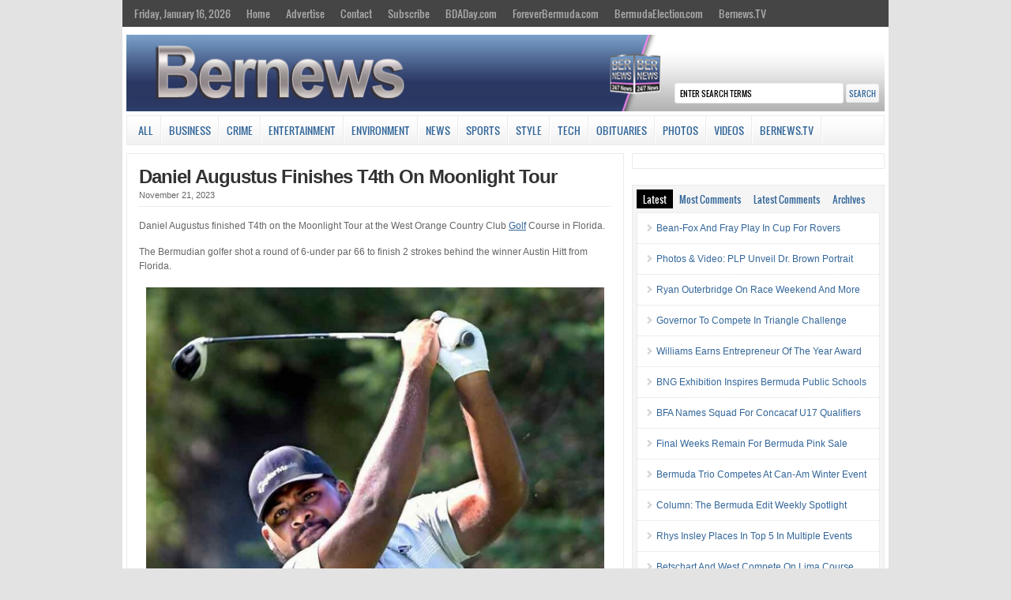

--- FILE ---
content_type: text/html; charset=UTF-8
request_url: https://cloudfront.bernews.com/sidetabs/
body_size: 2032
content:
<div id="tabs-recent" class="cat_content clearfix"><ul><li><a href="https://bernews.com/2026/01/jan16-bean-fox-fray-play-cup-rovers/" rel="bookmark" title="Bean-Fox And Fray Play In Cup For Rovers">Bean-Fox And Fray Play In Cup For Rovers</a></li><li><a href="https://bernews.com/2026/01/photos-plp-unveils-dr-ewart-brown-portrait/" rel="bookmark" title="Photos &#038; Video: PLP Unveil Dr. Brown Portrait">Photos &#038; Video: PLP Unveil Dr. Brown Portrait</a></li><li><a href="https://bernews.com/2026/01/jan16-ryan-outerbridge-on-race-weekend-and-more/" rel="bookmark" title="Ryan Outerbridge On Race Weekend And More">Ryan Outerbridge On Race Weekend And More</a></li><li><a href="https://bernews.com/2026/01/governor-compete-triangle-challenge/" rel="bookmark" title="Governor To Compete In Triangle Challenge">Governor To Compete In Triangle Challenge</a></li><li><a href="https://bernews.com/2026/01/williams-earns-entrepreneur-of-the-year-award/" rel="bookmark" title="Williams Earns Entrepreneur Of The Year Award">Williams Earns Entrepreneur Of The Year Award</a></li><li><a href="https://bernews.com/2026/01/bng-exhibition-inspires-bermuda-public-schools/" rel="bookmark" title="BNG Exhibition Inspires Bermuda Public Schools">BNG Exhibition Inspires Bermuda Public Schools</a></li><li><a href="https://bernews.com/2026/01/bfa-names-squad-concacaf-u17-qualifiers/" rel="bookmark" title="BFA Names Squad For Concacaf U17 Qualifiers">BFA Names Squad For Concacaf U17 Qualifiers</a></li><li><a href="https://bernews.com/2026/01/final-weeks-remain-bermuda-pink-sale/" rel="bookmark" title="Final Weeks Remain For Bermuda Pink Sale">Final Weeks Remain For Bermuda Pink Sale</a></li><li><a href="https://bernews.com/2026/01/bermuda-trio-competes-can-winter-event/" rel="bookmark" title="Bermuda Trio Competes At Can-Am Winter Event">Bermuda Trio Competes At Can-Am Winter Event</a></li><li><a href="https://bernews.com/2026/01/jan16column-bermuda-edit-weekly-spotlight/" rel="bookmark" title="Column: The Bermuda Edit Weekly Spotlight">Column: The Bermuda Edit Weekly Spotlight</a></li><li><a href="https://bernews.com/2026/01/rhys-insley-places-in-multiple-swimming-events/" rel="bookmark" title="Rhys Insley Places In Top 5 In Multiple Events">Rhys Insley Places In Top 5 In Multiple Events</a></li><li><a href="https://bernews.com/2026/01/betschart-and-west-compete-on-lima-course/" rel="bookmark" title="Betschart And West Compete On Lima Course">Betschart And West Compete On Lima Course</a></li></ul></div><div id="tabs-most-commented" class="cat_content clearfix"><ul><li><a href="https://bernews.com/2026/01/column-mp-zane-desilva-housing/" rel="bookmark" title="Column: MP Zane DeSilva On Housing &#038; More">Column: MP Zane DeSilva On Housing &&hellip;</a> (17)</li><li><a href="https://bernews.com/2026/01/govt-holding-electoral-reform-town-halls/" rel="bookmark" title="Govt Holding Electoral Reform Town Halls">Govt Holding Electoral Reform Town H&hellip;</a> (5)</li><li><a href="https://bernews.com/2026/01/ministry-releases-2025-year-review/" rel="bookmark" title="Ministry Releases 2025 Year In Review Report">Ministry Releases 2025 Year In Revie&hellip;</a> (3)</li><li><a href="https://bernews.com/2026/01/sea-blue-day-promotes-road-safety/" rel="bookmark" title="&#8216;Sea Of Blue Day&#8217; To Help Promote Road Safety">&#8216;Sea Of Blue Day&#8217; To Hel&hellip;</a> (3)</li><li><a href="https://bernews.com/2026/01/jan14live-video-minister-jason-hayward-press-conference/" rel="bookmark" title="Video: Minister Hayward Press Conference">Video: Minister Hayward Press Confer&hellip;</a> (2)</li><li><a href="https://bernews.com/2026/01/column-desilva-on-race-conversation-more/" rel="bookmark" title="Column: DeSilva On Race, Conversation &#038; More">Column: DeSilva On Race, Conversatio&hellip;</a> (2)</li><li><a href="https://bernews.com/2026/01/public-feedback-open-pre-budget-report/" rel="bookmark" title="Public Feedback Open On Pre-Budget Report">Public Feedback Open On Pre-Budget R&hellip;</a> (2)</li><li><a href="https://bernews.com/2026/01/jan12-betschart-and-burgess-win-monthly-medal/" rel="bookmark" title="Betschart And Burgess Win Monthly Medal">Betschart And Burgess Win Monthly Me&hellip;</a> (1)</li><li><a href="https://bernews.com/2026/01/jan10-willie-clemons-scores-in-leiston-win/" rel="bookmark" title="Willie Clemons Scores In Leiston Win">Willie Clemons Scores In Leiston Win</a> (1)</li><li><a href="https://bernews.com/2026/01/bermuda-health-council-on-billing-more/" rel="bookmark" title="Bermuda Health Council On Billing &#038; More">Bermuda Health Council On Billing &#&hellip;</a> (1)</li><li><a href="https://bernews.com/2026/01/terceiras-awards-two-bikes-christmas-giveaway/" rel="bookmark" title="Terceira’s Awards Two Bikes In Giveaway">Terceira’s Awards Two Bikes In Giv&hellip;</a> (1)</li><li><a href="https://bernews.com/2026/01/juxon-jones-earns-master-of-philosophy-degree/" rel="bookmark" title="92-Year-Old Earns Master Of Philosophy Degree">92-Year-Old Earns Master Of Philosop&hellip;</a> (1)</li></ul></div><div id="tabs-comments" class="cat_content clearfix side-recent-comments"><ul><li><a href="https://bernews.com/2026/01/column-desilva-on-race-conversation-more/#comment-6000878" title="on Column: DeSilva On Race, Conversation & More">David R Smith: Minister Desilva, you bring up some very good points.  Sadly discrimination is world wide.  It is im</a></li><li><a href="https://bernews.com/2026/01/belco-transmission-work-resumes-monday/#comment-6000864" title="on  BELCO Transmission Work Resumes Monday">Gerald: Ahh ok , so they will jack up the price in september right?</a></li><li><a href="https://bernews.com/2026/01/ministry-releases-2025-year-review/#comment-6000830" title="on Ministry Releases 2025 Year In Review Report">Joe Bloggs: "Another history lesson"

I would have said another history "revision".</a></li><li><a href="https://bernews.com/2026/01/ministry-releases-2025-year-review/#comment-6000811" title="on Ministry Releases 2025 Year In Review Report">PAC MAN: Another history lesson do not you think that we have had enough.
 
   So! what is instore for the </a></li><li><a href="https://bernews.com/2026/01/jan14live-video-minister-jason-hayward-press-conference/#comment-6000806" title="on Video: Minister Hayward Press Conference">Ringmaster: The well known saying has reference to three well known words - there are lies, damn lies and statis</a></li><li><a href="https://bernews.com/2026/01/jan14live-video-minister-jason-hayward-press-conference/#comment-6000803" title="on Video: Minister Hayward Press Conference">BermudaRasta: Hayward, 32 new local businesses is nothing to be proud of. I can't even get through watching these </a></li><li><a href="https://bernews.com/2026/01/column-desilva-on-race-conversation-more/#comment-6000802" title="on Column: DeSilva On Race, Conversation & More">PAC MAN: Zane
   WHAT is it that gets you to jump very quick from real-estate to social issues.
  Getting t</a></li></ul></div>